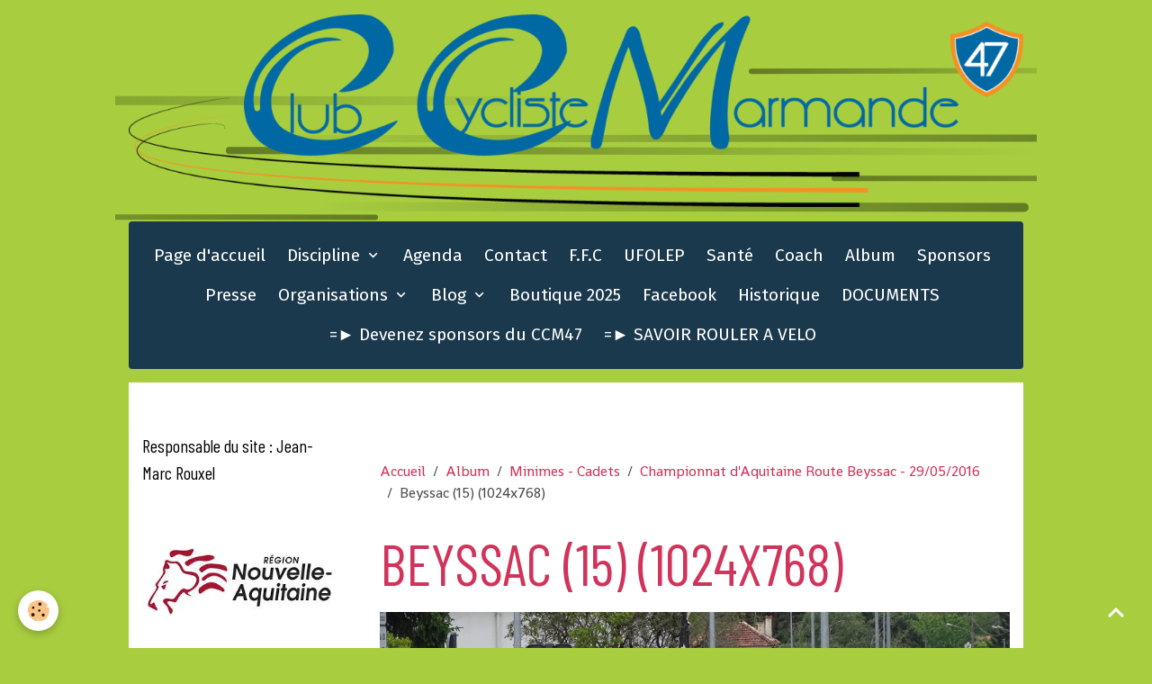

--- FILE ---
content_type: text/html; charset=UTF-8
request_url: http://www.ccmarmande47.fr/album-photos/minimes-cadets/championnat-d-aquitaine-route-beyssac-29-05-2016/beyssac-15-1024x768.html
body_size: 82932
content:

<!DOCTYPE html>
<html lang="fr">
    <head>
        <title>Beyssac (15) (1024x768)</title>
        <meta name="theme-color" content="rgb(26, 57, 76)">
        <meta name="msapplication-navbutton-color" content="rgb(26, 57, 76)">
        <!-- METATAGS -->
        <!-- rebirth / basic -->
<!--[if IE]>
<meta http-equiv="X-UA-Compatible" content="IE=edge">
<![endif]-->
<meta charset="utf-8">
<meta name="viewport" content="width=device-width, initial-scale=1, shrink-to-fit=no">
    <link rel="image_src" href="http://www.ccmarmande47.fr/medias/album/beyssac-15-1024x768.jpg" />
    <meta property="og:image" content="http://www.ccmarmande47.fr/medias/album/beyssac-15-1024x768.jpg" />
    <link rel="canonical" href="http://www.ccmarmande47.fr/album-photos/minimes-cadets/championnat-d-aquitaine-route-beyssac-29-05-2016/beyssac-15-1024x768.html">
<meta name="generator" content="e-monsite (e-monsite.com)">


<link href="https://fonts.googleapis.com/css?family=Shanti:300,400,700%7CFira%20Sans:300,400,700%7CBarlow%20Condensed:300,400,700&amp;display=swap" rel="stylesheet">

    
    <link rel="preconnect" href="https://fonts.googleapis.com">
    <link rel="preconnect" href="https://fonts.gstatic.com" crossorigin="anonymous">
    <link href="https://fonts.googleapis.com/css?family=Fira Sans:300,300italic,400,400italic,700,700italic&display=swap" rel="stylesheet">

<link href="//www.ccmarmande47.fr/themes/combined.css?v=6_1642769533_104" rel="stylesheet">


<link rel="preload" href="//www.ccmarmande47.fr/medias/static/themes/bootstrap_v4/js/jquery-3.6.3.min.js?v=26012023" as="script">
<script src="//www.ccmarmande47.fr/medias/static/themes/bootstrap_v4/js/jquery-3.6.3.min.js?v=26012023"></script>
<link rel="preload" href="//www.ccmarmande47.fr/medias/static/themes/bootstrap_v4/js/popper.min.js?v=31012023" as="script">
<script src="//www.ccmarmande47.fr/medias/static/themes/bootstrap_v4/js/popper.min.js?v=31012023"></script>
<link rel="preload" href="//www.ccmarmande47.fr/medias/static/themes/bootstrap_v4/js/bootstrap.min.js?v=31012023" as="script">
<script src="//www.ccmarmande47.fr/medias/static/themes/bootstrap_v4/js/bootstrap.min.js?v=31012023"></script>
<script src="//www.ccmarmande47.fr/themes/combined.js?v=6_1642769533_104&lang=fr"></script>
<script type="application/ld+json">
    {
        "@context" : "https://schema.org/",
        "@type" : "WebSite",
        "name" : "..",
        "url" : "http://www.ccmarmande47.fr/"
    }
</script>




        <!-- //METATAGS -->
            <script src="//www.ccmarmande47.fr/medias/static/js/rgpd-cookies/jquery.rgpd-cookies.js?v=751"></script>
    <script>
                                    $(document).ready(function() {
            $.RGPDCookies({
                theme: 'bootstrap_v4',
                site: 'www.ccmarmande47.fr',
                privacy_policy_link: '/about/privacypolicy/',
                cookies: [{"id":null,"favicon_url":"https:\/\/ssl.gstatic.com\/analytics\/20210414-01\/app\/static\/analytics_standard_icon.png","enabled":true,"model":"google_analytics","title":"Google Analytics","short_description":"Permet d'analyser les statistiques de consultation de notre site","long_description":"Indispensable pour piloter notre site internet, il permet de mesurer des indicateurs comme l\u2019affluence, les produits les plus consult\u00e9s, ou encore la r\u00e9partition g\u00e9ographique des visiteurs.","privacy_policy_url":"https:\/\/support.google.com\/analytics\/answer\/6004245?hl=fr","slug":"google-analytics"},{"id":null,"favicon_url":"","enabled":true,"model":"addthis","title":"AddThis","short_description":"Partage social","long_description":"Nous utilisons cet outil afin de vous proposer des liens de partage vers des plateformes tiers comme Twitter, Facebook, etc.","privacy_policy_url":"https:\/\/www.oracle.com\/legal\/privacy\/addthis-privacy-policy.html","slug":"addthis"}],
                modal_title: 'Gestion\u0020des\u0020cookies',
                modal_description: 'd\u00E9pose\u0020des\u0020cookies\u0020pour\u0020am\u00E9liorer\u0020votre\u0020exp\u00E9rience\u0020de\u0020navigation,\nmesurer\u0020l\u0027audience\u0020du\u0020site\u0020internet,\u0020afficher\u0020des\u0020publicit\u00E9s\u0020personnalis\u00E9es,\nr\u00E9aliser\u0020des\u0020campagnes\u0020cibl\u00E9es\u0020et\u0020personnaliser\u0020l\u0027interface\u0020du\u0020site.',
                privacy_policy_label: 'Consulter\u0020la\u0020politique\u0020de\u0020confidentialit\u00E9',
                check_all_label: 'Tout\u0020cocher',
                refuse_button: 'Refuser',
                settings_button: 'Param\u00E9trer',
                accept_button: 'Accepter',
                callback: function() {
                    // website google analytics case (with gtag), consent "on the fly"
                    if ('gtag' in window && typeof window.gtag === 'function') {
                        if (window.jsCookie.get('rgpd-cookie-google-analytics') === undefined
                            || window.jsCookie.get('rgpd-cookie-google-analytics') === '0') {
                            gtag('consent', 'update', {
                                'ad_storage': 'denied',
                                'analytics_storage': 'denied'
                            });
                        } else {
                            gtag('consent', 'update', {
                                'ad_storage': 'granted',
                                'analytics_storage': 'granted'
                            });
                        }
                    }
                }
            });
        });
    </script>
        <script async src="https://www.googletagmanager.com/gtag/js?id=G-4VN4372P6E"></script>
<script>
    window.dataLayer = window.dataLayer || [];
    function gtag(){dataLayer.push(arguments);}
    
    gtag('consent', 'default', {
        'ad_storage': 'denied',
        'analytics_storage': 'denied'
    });
    
    gtag('js', new Date());
    gtag('config', 'G-4VN4372P6E');
</script>

                        <script src="//www.ccmarmande47.fr/medias/static/themes/ems_framework/js/masonry.pkgd.min.js"></script>
        <script src="//www.ccmarmande47.fr/medias/static/themes/ems_framework/js/imagesloaded.pkgd.min.js"></script>
                            </head>
    <body id="album-photos_run_minimes-cadets_championnat-d-aquitaine-route-beyssac-29-05-2016_beyssac-15-1024x768" data-template="default">
        

                <!-- BRAND TOP -->
                                                                                                                <div id="brand-top-wrapper" class="container contains-brand d-flex justify-content-center">
                                    <a class="top-brand d-block text-center mr-0" href="http://www.ccmarmande47.fr/">
                                                    <img src="http://www.ccmarmande47.fr/medias/site/logos/logo-quadri.png" alt="ccmarmande" class="img-fluid brand-logo d-inline-block">
                                                                            <span class="brand-titles d-lg-flex flex-column mb-0">
                                <span class="brand-title d-none">..</span>
                                                    </span>
                                            </a>
                            </div>
        
        <!-- NAVBAR -->
                                                                                                                                    <nav class="navbar navbar-expand-lg container radius" id="navbar" data-animation="sliding">
                                            <button id="buttonBurgerMenu" title="BurgerMenu" class="navbar-toggler collapsed" type="button" data-toggle="collapse" data-target="#menu">
                    <span></span>
                    <span></span>
                    <span></span>
                    <span></span>
                </button>
                <div class="collapse navbar-collapse flex-lg-grow-0 mx-lg-auto" id="menu">
                                                                                                                <ul class="navbar-nav navbar-menu nav-all nav-all-center">
                                                                                                                                                                                            <li class="nav-item" data-index="1">
                            <a class="nav-link" href="http://www.ccmarmande47.fr/">
                                                                Page d'accueil
                            </a>
                                                                                </li>
                                                                                                                                                                                                                                                                            <li class="nav-item dropdown" data-index="2">
                            <a class="nav-link dropdown-toggle" href="http://www.ccmarmande47.fr/pages/discipline-2/">
                                                                Discipline
                            </a>
                                                                                        <div class="collapse dropdown-menu">
                                    <ul class="list-unstyled">
                                                                                                                                                                                                                                                                    <li>
                                                <a class="dropdown-item" href="http://www.ccmarmande47.fr/pages/discipline-2/ecole-de-velo.html">
                                                    école de vélo
                                                </a>
                                                                                                                                            </li>
                                                                                                                                                                                                                                                                    <li>
                                                <a class="dropdown-item" href="http://www.ccmarmande47.fr/pages/discipline-2/route.html">
                                                    route
                                                </a>
                                                                                                                                            </li>
                                                                                                                                                                                                                                                                    <li>
                                                <a class="dropdown-item" href="http://www.ccmarmande47.fr/pages/discipline-2/piste.html">
                                                    Piste
                                                </a>
                                                                                                                                            </li>
                                                                                                                                                                                                                                                                    <li>
                                                <a class="dropdown-item" href="http://www.ccmarmande47.fr/pages/discipline-2/cyclo-cross.html">
                                                    Cyclo-cross
                                                </a>
                                                                                                                                            </li>
                                                                                                                                                                                                                                                                    <li>
                                                <a class="dropdown-item" href="http://www.ccmarmande47.fr/pages/discipline-2/vtt.html">
                                                    VTT
                                                </a>
                                                                                                                                            </li>
                                                                                                                                                                                                                                                                    <li>
                                                <a class="dropdown-item" href="http://www.ccmarmande47.fr/pages/discipline-2/bmx.html">
                                                    BMX
                                                </a>
                                                                                                                                            </li>
                                                                                                                                                                                                                                                                    <li>
                                                <a class="dropdown-item" href="http://www.ccmarmande47.fr/pages/discipline-2/cyclo.html">
                                                    Cyclo
                                                </a>
                                                                                                                                            </li>
                                                                                <li class="dropdown-menu-root">
                                            <a class="dropdown-item" href="http://www.ccmarmande47.fr/pages/discipline-2/">Discipline</a>
                                        </li>
                                    </ul>
                                </div>
                                                    </li>
                                                                                                                                                                                            <li class="nav-item" data-index="3">
                            <a class="nav-link" href="http://www.ccmarmande47.fr/agenda/">
                                                                Agenda
                            </a>
                                                                                </li>
                                                                                                                                                                                            <li class="nav-item" data-index="4">
                            <a class="nav-link" href="http://www.ccmarmande47.fr/contact/">
                                                                Contact
                            </a>
                                                                                </li>
                                                                                                                                                                                            <li class="nav-item" data-index="5">
                            <a class="nav-link" href="http://www.ffc.fr/" onclick="window.open(this.href);return false;">
                                                                F.F.C
                            </a>
                                                                                </li>
                                                                                                                                                                                            <li class="nav-item" data-index="6">
                            <a class="nav-link" href="http://www.cd.ufolep.org/gironde/gironde_a/cms/index_public.php?us_action=show_note_site&login_off=1&ui_id_site=1" onclick="window.open(this.href);return false;">
                                                                UFOLEP
                            </a>
                                                                                </li>
                                                                                                                                                                                            <li class="nav-item" data-index="7">
                            <a class="nav-link" href="http://www.ccmarmande47.fr/pages/sante/">
                                                                Santé
                            </a>
                                                                                </li>
                                                                                                                                                                                            <li class="nav-item" data-index="8">
                            <a class="nav-link" href="http://www.ccmarmande47.fr/pages/coach/">
                                                                Coach
                            </a>
                                                                                </li>
                                                                                                                                                                                            <li class="nav-item" data-index="9">
                            <a class="nav-link" href="http://www.ccmarmande47.fr/album-photos/">
                                                                Album
                            </a>
                                                                                </li>
                                                                                                                                                                                            <li class="nav-item" data-index="10">
                            <a class="nav-link" href="http://www.ccmarmande47.fr/pages/sponsors/s.html">
                                                                Sponsors
                            </a>
                                                                                </li>
                                                                                                                                                                                            <li class="nav-item" data-index="11">
                            <a class="nav-link" href="http://www.ccmarmande47.fr/pages/presse/">
                                                                Presse
                            </a>
                                                                                </li>
                                                                                                                                                                                                                                                                            <li class="nav-item dropdown" data-index="12">
                            <a class="nav-link dropdown-toggle" href="http://www.ccmarmande47.fr/pages/organisations/">
                                                                Organisations
                            </a>
                                                                                        <div class="collapse dropdown-menu">
                                    <ul class="list-unstyled">
                                                                                                                                                                                                                                                                    <li>
                                                <a class="dropdown-item" href="http://www.ccmarmande47.fr/pages/organisations/-74eme-grand-prix-de-la-tomate-souvenir-marino-verardo.html">
                                                    =► 74ème Grand Prix de la Toma
                                                </a>
                                                                                                                                            </li>
                                                                                                                                                                                                                                                                    <li>
                                                <a class="dropdown-item" href="http://www.ccmarmande47.fr/pages/organisations/-la-tomate-cyclo-marmande.html">
                                                    =► La Tomate Cyclo Marmande 20
                                                </a>
                                                                                                                                            </li>
                                                                                                                                                                                                                                                                    <li>
                                                <a class="dropdown-item" href="http://www.ccmarmande47.fr/pages/organisations/championnat-regional-des-feminines.html">
                                                    =►Championnat des Féminines
                                                </a>
                                                                                                                                            </li>
                                                                                                                                                                                                                                                                    <li>
                                                <a class="dropdown-item" href="http://www.ccmarmande47.fr/pages/organisations/-marmande-val-de-garonne-classic-souvenir-remi-bottechia-2025.html">
                                                    =► Marmande Val de Garonne Cla
                                                </a>
                                                                                                                                            </li>
                                                                                                                                                                                                                                                                    <li>
                                                <a class="dropdown-item" href="http://www.ccmarmande47.fr/pages/organisations/championnat-nouvelle-aquitaine-de-l-avenir.html">
                                                    =► Championnat Nouvelle Aquita
                                                </a>
                                                                                                                                            </li>
                                                                                                                                                                                                                                                                    <li>
                                                <a class="dropdown-item" href="http://www.ccmarmande47.fr/pages/organisations/-marmande-val-de-garonne-classic-souvenir-remi-bottechia-2024.html">
                                                    =► Marmande Val de Garonne Cla
                                                </a>
                                                                                                                                            </li>
                                                                                                                                                                                                                                                                    <li>
                                                <a class="dropdown-item" href="http://www.ccmarmande47.fr/pages/organisations/classements-souvenir-remi-bottechia-2023.html">
                                                    =►Classements Souvenir Rémi-Bo
                                                </a>
                                                                                                                                            </li>
                                                                                                                                                                                                                                                                    <li>
                                                <a class="dropdown-item" href="http://www.ccmarmande47.fr/pages/organisations/marmande-val-de-garonne-classique-souvenir-remi-bottechia-2023-1.html">
                                                    =►  Val de Garonne Classi
                                                </a>
                                                                                                                                            </li>
                                                                                                                                                                                                                                                                    <li>
                                                <a class="dropdown-item" href="http://www.ccmarmande47.fr/pages/organisations/72eme-grand-prix-de-la-tomate-souvenir-marino-verardo.html">
                                                    72ème Grand Prix de la Tomate-
                                                </a>
                                                                                                                                            </li>
                                                                                                                                                                                                                                                                    <li>
                                                <a class="dropdown-item" href="http://www.ccmarmande47.fr/pages/organisations/marmande-val-de-garonne-classique-souvenir-remi-bottechia-2023.html">
                                                    Marmande Val de Garonne Classi
                                                </a>
                                                                                                                                            </li>
                                                                                                                                                                                                                                                                    <li>
                                                <a class="dropdown-item" href="http://www.ccmarmande47.fr/pages/organisations/marmande-val-de-garonne-classic-souvenir-remi-bottechia-2022.html">
                                                    =► Marmande Val de Garonne Cla
                                                </a>
                                                                                                                                            </li>
                                                                                                                                                                                                                                                                    <li>
                                                <a class="dropdown-item" href="http://www.ccmarmande47.fr/pages/organisations/70eme-grand-prix-de-la-tomate-souvenir-marino-verardo.html">
                                                    70ème Grand Prix de la Tomate-
                                                </a>
                                                                                                                                            </li>
                                                                                                                                                                                                                                                                    <li>
                                                <a class="dropdown-item" href="http://www.ccmarmande47.fr/pages/organisations/5eme-marmande-val-de-garonne-classic-souvenir-remi-bottechia.html">
                                                    =►5ème Marmande Val de Garonne
                                                </a>
                                                                                                                                            </li>
                                                                                                                                                                                                                                                                    <li>
                                                <a class="dropdown-item" href="http://www.ccmarmande47.fr/pages/organisations/compte-rendu-de-la-97eme-assemblee-generale-annuelle.html">
                                                    =► COMPTE-RENDU DE LA 97ème AS
                                                </a>
                                                                                                                                            </li>
                                                                                                                                                                                                                                                                    <li>
                                                <a class="dropdown-item" href="http://www.ccmarmande47.fr/pages/organisations/67eme-grand-prix-de-la-tomate-finale-de-la-coupe-de-france-dn3.html">
                                                    =►  67ème Grand Prix de la Tom
                                                </a>
                                                                                                                                            </li>
                                                                                                                                                                                                                                                                    <li>
                                                <a class="dropdown-item" href="http://www.ccmarmande47.fr/pages/organisations/32eme-championnat-du-monde-des-boulangers-patissiers-et-confiseurs.html">
                                                    32ème championnat du monde des
                                                </a>
                                                                                                                                            </li>
                                                                                                                                                                                                                                                                    <li>
                                                <a class="dropdown-item" href="http://www.ccmarmande47.fr/pages/organisations/prix-de-longueville-18-mars-2018.html">
                                                    =► Prix de Longueville - 18 ma
                                                </a>
                                                                                                                                            </li>
                                                                                                                                                                                                                                                                    <li>
                                                <a class="dropdown-item" href="http://www.ccmarmande47.fr/pages/organisations/marmande-val-de-garonne-classic-1.html">
                                                    =► Marmande Val de Garonne Cla
                                                </a>
                                                                                                                                            </li>
                                                                                                                                                                                                                                                                    <li>
                                                <a class="dropdown-item" href="http://www.ccmarmande47.fr/pages/organisations/94eme-assemblee-generale-du-ccm47-samedi-18-novembre-2017.html">
                                                    =► 94ème ASSEMBLEE GENERALE DU
                                                </a>
                                                                                                                                            </li>
                                                                                                                                                                                                                                                                    <li>
                                                <a class="dropdown-item" href="http://www.ccmarmande47.fr/pages/organisations/66eme-gp-de-la-tomate.html">
                                                    =► 66ème GP de la Tomate - 10
                                                </a>
                                                                                                                                            </li>
                                                                                                                                                                                                                                                                    <li>
                                                <a class="dropdown-item" href="http://www.ccmarmande47.fr/pages/organisations/2eme-souvenir-remy-bottechia-coupe-d-aquitaine-21-mai-2017.html">
                                                    =► 2ème SOUVENIR REMI BOTTECHI
                                                </a>
                                                                                                                                            </li>
                                                                                                                                                                                                                                                                    <li>
                                                <a class="dropdown-item" href="http://www.ccmarmande47.fr/pages/organisations/tombola.html">
                                                    TOMBOLA
                                                </a>
                                                                                                                                            </li>
                                                                                                                                                                                                                                                                    <li>
                                                <a class="dropdown-item" href="http://www.ccmarmande47.fr/pages/organisations/65-eme-grand-prix-de-la-tomate-souvenir-marino-verardo.html">
                                                    65 ème Grand Prix de la Tomate
                                                </a>
                                                                                                                                            </li>
                                                                                                                                                                                                                                                                    <li>
                                                <a class="dropdown-item" href="http://www.ccmarmande47.fr/pages/organisations/championnat-d-aquitaine-des-jeunes-2016.html">
                                                    Championnat d'Aquitaine des je
                                                </a>
                                                                                                                                            </li>
                                                                                                                                                                                                                                                                    <li>
                                                <a class="dropdown-item" href="http://www.ccmarmande47.fr/pages/organisations/les-actions.html">
                                                    Rassemblement du CCMarmande47
                                                </a>
                                                                                                                                            </li>
                                                                                                                                                                                                                                                                    <li>
                                                <a class="dropdown-item" href="http://www.ccmarmande47.fr/pages/organisations/cope-d-aquitaine-de-bmx.html">
                                                    Cope d'Aquitaine de BMX
                                                </a>
                                                                                                                                            </li>
                                                                                                                                                                                                                                                                    <li>
                                                <a class="dropdown-item" href="http://www.ccmarmande47.fr/pages/organisations/la-reole.html">
                                                    La Réole
                                                </a>
                                                                                                                                            </li>
                                                                                                                                                                                                                                                                    <li>
                                                <a class="dropdown-item" href="http://www.ccmarmande47.fr/pages/organisations/cyclocross-saint-pardoux-du-breuil-9-12-2017-1.html">
                                                    =► Cyclocross Saint Pardoux du
                                                </a>
                                                                                                                                            </li>
                                                                                                                                                                                                                                                                    <li>
                                                <a class="dropdown-item" href="http://www.ccmarmande47.fr/pages/organisations/page.html">
                                                    Grand Prix de Leyritz-Moncassi
                                                </a>
                                                                                                                                            </li>
                                                                                <li class="dropdown-menu-root">
                                            <a class="dropdown-item" href="http://www.ccmarmande47.fr/pages/organisations/">Organisations</a>
                                        </li>
                                    </ul>
                                </div>
                                                    </li>
                                                                                                                                                                                                                                                                            <li class="nav-item dropdown" data-index="13">
                            <a class="nav-link dropdown-toggle" href="http://www.ccmarmande47.fr/blog/">
                                                                Blog
                            </a>
                                                                                        <div class="collapse dropdown-menu">
                                    <ul class="list-unstyled">
                                                                                                                                                                                                                                                                    <li>
                                                <a class="dropdown-item" href="http://www.ccmarmande47.fr/blog/ecole-de-velo/">
                                                    école de vélo
                                                </a>
                                                                                                                                            </li>
                                                                                                                                                                                                                                                                    <li>
                                                <a class="dropdown-item" href="http://www.ccmarmande47.fr/blog/l-association/">
                                                    Route
                                                </a>
                                                                                                                                            </li>
                                                                                                                                                                                                                                                                    <li>
                                                <a class="dropdown-item" href="http://www.ccmarmande47.fr/blog/piste/">
                                                    Piste
                                                </a>
                                                                                                                                            </li>
                                                                                                                                                                                                                                                                    <li>
                                                <a class="dropdown-item" href="http://www.ccmarmande47.fr/blog/vtt/">
                                                    VTT
                                                </a>
                                                                                                                                            </li>
                                                                                                                                                                                                                                                                    <li>
                                                <a class="dropdown-item" href="http://www.ccmarmande47.fr/blog/bmx/">
                                                    BMX
                                                </a>
                                                                                                                                            </li>
                                                                                                                                                                                                                                                                    <li>
                                                <a class="dropdown-item" href="http://www.ccmarmande47.fr/blog/cyclo-cross/">
                                                    Cyclo cross
                                                </a>
                                                                                                                                            </li>
                                                                                                                                                                                                                                                                    <li>
                                                <a class="dropdown-item" href="http://www.ccmarmande47.fr/blog/cyclo/">
                                                    Cyclo
                                                </a>
                                                                                                                                            </li>
                                                                                                                                                                                                                                                                    <li>
                                                <a class="dropdown-item" href="http://www.ccmarmande47.fr/blog/gravel/">
                                                    Gravel
                                                </a>
                                                                                                                                            </li>
                                                                                                                                                                                                                                                                    <li>
                                                <a class="dropdown-item" href="http://www.ccmarmande47.fr/blog/en-bref/">
                                                    En bref
                                                </a>
                                                                                                                                            </li>
                                                                                                                                                                                                                                                                    <li>
                                                <a class="dropdown-item" href="http://www.ccmarmande47.fr/blog/humour/">
                                                    HUMOUR
                                                </a>
                                                                                                                                            </li>
                                                                                                                                                                                                                                                                    <li>
                                                <a class="dropdown-item" href="http://www.ccmarmande47.fr/blog/ufolep/">
                                                    UFOLEP
                                                </a>
                                                                                                                                            </li>
                                                                                                                                                                                                                                                                    <li>
                                                <a class="dropdown-item" href="http://www.ccmarmande47.fr/blog/vtt-trial/">
                                                    VTT TRIAL
                                                </a>
                                                                                                                                            </li>
                                                                                                                                                                                                                                                                    <li>
                                                <a class="dropdown-item" href="http://www.ccmarmande47.fr/blog/presse/">
                                                    Presse
                                                </a>
                                                                                                                                            </li>
                                                                                                                                                                                                                                                                    <li>
                                                <a class="dropdown-item" href="http://www.ccmarmande47.fr/blog/coach/">
                                                    Coach
                                                </a>
                                                                                                                                            </li>
                                                                                                                                                                                                                                                                    <li>
                                                <a class="dropdown-item" href="http://www.ccmarmande47.fr/blog/sante/">
                                                    Santé
                                                </a>
                                                                                                                                            </li>
                                                                                <li class="dropdown-menu-root">
                                            <a class="dropdown-item" href="http://www.ccmarmande47.fr/blog/">Blog</a>
                                        </li>
                                    </ul>
                                </div>
                                                    </li>
                                                                                                                                                                                            <li class="nav-item" data-index="14">
                            <a class="nav-link" href="http://www.ccmarmande47.fr/pages/conseil-administration.html">
                                                                Boutique 2025
                            </a>
                                                                                </li>
                                                                                                                                                                                            <li class="nav-item" data-index="15">
                            <a class="nav-link" href="https://www.facebook.com/profile.php?id=100057549964871">
                                                                Facebook
                            </a>
                                                                                </li>
                                                                                                                                                                                            <li class="nav-item" data-index="16">
                            <a class="nav-link" href="http://www.ccmarmande47.fr/pages/historique.html">
                                                                Historique
                            </a>
                                                                                </li>
                                                                                                                                                                                            <li class="nav-item" data-index="17">
                            <a class="nav-link" href="http://www.ccmarmande47.fr/pages/documents/">
                                                                DOCUMENTS
                            </a>
                                                                                </li>
                                                                                                                                                                                            <li class="nav-item" data-index="18">
                            <a class="nav-link" href="http://www.ccmarmande47.fr/pages/sponsors/devenez-sponsor-du-ccm47.html">
                                                                =► Devenez sponsors du CCM47
                            </a>
                                                                                </li>
                                                                                                                                                                                            <li class="nav-item" data-index="19">
                            <a class="nav-link" href="http://www.ccmarmande47.fr/pages/savoir-rouler-a-velo.html">
                                                                =► SAVOIR ROULER A VELO
                            </a>
                                                                                </li>
                                    </ul>
            
                                    
                    
                                        
                    
                                    </div>
                    </nav>

        <!-- HEADER -->
                                                                            <header id="header" class="margin-top">
                                </header>
                <!-- //HEADER -->

        <!-- WRAPPER -->
                                                                                                            <div id="wrapper" class="container radius-bottom">

                        <div class="row">
                            <main id="main" class="col-lg-9 order-lg-2">

                                                                            <ol class="breadcrumb">
                                    <li class="breadcrumb-item"><a href="http://www.ccmarmande47.fr/">Accueil</a></li>
                                                <li class="breadcrumb-item"><a href="http://www.ccmarmande47.fr/album-photos/">Album</a></li>
                                                <li class="breadcrumb-item"><a href="http://www.ccmarmande47.fr/album-photos/minimes-cadets/">Minimes - Cadets</a></li>
                                                <li class="breadcrumb-item"><a href="http://www.ccmarmande47.fr/album-photos/minimes-cadets/championnat-d-aquitaine-route-beyssac-29-05-2016/">Championnat d'Aquitaine Route   Beyssac - 29/05/2016</a></li>
                                                <li class="breadcrumb-item active">Beyssac (15) (1024x768)</li>
                        </ol>

    <script type="application/ld+json">
        {
            "@context": "https://schema.org",
            "@type": "BreadcrumbList",
            "itemListElement": [
                                {
                    "@type": "ListItem",
                    "position": 1,
                    "name": "Accueil",
                    "item": "http://www.ccmarmande47.fr/"
                  },                                {
                    "@type": "ListItem",
                    "position": 2,
                    "name": "Album",
                    "item": "http://www.ccmarmande47.fr/album-photos/"
                  },                                {
                    "@type": "ListItem",
                    "position": 3,
                    "name": "Minimes - Cadets",
                    "item": "http://www.ccmarmande47.fr/album-photos/minimes-cadets/"
                  },                                {
                    "@type": "ListItem",
                    "position": 4,
                    "name": "Championnat d&#039;Aquitaine Route   Beyssac - 29/05/2016",
                    "item": "http://www.ccmarmande47.fr/album-photos/minimes-cadets/championnat-d-aquitaine-route-beyssac-29-05-2016/"
                  },                                {
                    "@type": "ListItem",
                    "position": 5,
                    "name": "Beyssac (15) (1024x768)",
                    "item": "http://www.ccmarmande47.fr/album-photos/minimes-cadets/championnat-d-aquitaine-route-beyssac-29-05-2016/beyssac-15-1024x768.html"
                  }                          ]
        }
    </script>
                                            
                                        
                                        
                                                                                                        <div class="view view-album" id="view-item" data-category="championnat-d-aquitaine-route-beyssac-29-05-2016" data-id-album="574b34b9fcb958ba7c95fcf2">
    <div class="container">
        <div class="row">
            <div class="col">
                <h1 class="view-title">Beyssac (15) (1024x768)</h1>
                
    
<div id="site-module-568be41e6ccf6ddff5e7ed74" class="site-module" data-itemid="568be41e6ccf6ddff5e7ed74" data-siteid="568be21a92d36ddff5e7f807" data-category="item"></div>


                <p class="text-center">
                    <img src="http://www.ccmarmande47.fr/medias/album/beyssac-15-1024x768.jpg" alt="Beyssac (15) (1024x768)" class="img-fluid">
                </p>

                
                <ul class="pager">
                                            <li class="prev-page">
                            <a href="http://www.ccmarmande47.fr/album-photos/minimes-cadets/championnat-d-aquitaine-route-beyssac-29-05-2016/beyssac-14-1024x768.html" class="page-link">
                                <i class="material-icons md-chevron_left"></i>
                                <img src="http://www.ccmarmande47.fr/medias/album/beyssac-14-1024x768.jpg?fx=c_50_50" width="50" alt="">
                            </a>
                        </li>
                                        <li>
                        <a href="http://www.ccmarmande47.fr/album-photos/minimes-cadets/championnat-d-aquitaine-route-beyssac-29-05-2016/" class="page-link">Retour</a>
                    </li>
                                            <li class="next-page">
                            <a href="http://www.ccmarmande47.fr/album-photos/minimes-cadets/championnat-d-aquitaine-route-beyssac-29-05-2016/beyssac-16-1024x768.html" class="page-link">
                                <img src="http://www.ccmarmande47.fr/medias/album/beyssac-16-1024x768.jpg?fx=c_50_50" width="50" alt="">
                                <i class="material-icons md-chevron_right"></i>
                            </a>
                        </li>
                                    </ul>
            </div>
        </div>
    </div>

    
    <div class="container plugin-list">
        <div class="row">
            <div class="col">
                <div class="plugins">
                    
                                            <div id="social-568be21b13246ddff5e7c4c4" class="plugin" data-plugin="social">
    <div class="a2a_kit a2a_kit_size_32 a2a_default_style">
        <a class="a2a_dd" href="https://www.addtoany.com/share"></a>
        <a class="a2a_button_facebook"></a>
        <a class="a2a_button_x"></a>
        <a class="a2a_button_email"></a>
    </div>
    <script>
        var a2a_config = a2a_config || {};
        a2a_config.onclick = 1;
        a2a_config.locale = "fr";
    </script>
    <script async src="https://static.addtoany.com/menu/page.js"></script>
</div>                    
                    
                    
                                    </div>
            </div>
        </div>
    </div>
</div>


                </main>

                                <aside id="sidebar" class="col-lg-3">
                    <div id="sidebar-inner">
                                                                                                                                                                                                        <div id="widget-1"
                                     class="widget"
                                     data-id="widget_image"
                                     data-widget-num="1">
                                            <div class="widget-title">
            <span>
                    Responsable du site : Jean-Marc Rouxel
                </span>
                </div>
                                                                                                                            <div class="widget-content">
                                                
                                            </div>
                                                                                                            </div>
                                                                                                                                                                                                                                                                                                                                <div id="widget-2"
                                     class="widget"
                                     data-id="widget_image"
                                     data-widget-num="2">
                                                                                                                                                            <div class="widget-content">
                                                <div class="widget-image text-center">
        <a title="" href="http://www.ccmarmande47.fr/medias/images/index.jpg" data-toggle="lightbox" data-type="image" data-title="">
        <img src="/medias/images/index.jpg?v=1" alt="" width="" height="" loading="" class="img-fluid">
        </a>
    </div>
                                            </div>
                                                                                                            </div>
                                                                                                                                                                                                                                                                                                                                <div id="widget-3"
                                     class="widget"
                                     data-id="widget_image"
                                     data-widget-num="3">
                                                                                                                                                            <div class="widget-content">
                                                <div class="widget-image text-center">
        <a title="" href="http://www.ccmarmande47.fr/medias/images/logo-cd47.jpg" data-toggle="lightbox" data-type="image" data-title="">
        <img src="/medias/images/logo-cd47.jpg?v=1" alt="" width="" height="" loading="" class="img-fluid">
        </a>
    </div>
                                            </div>
                                                                                                            </div>
                                                                                                                                                                                                                                                                                                                                <div id="widget-4"
                                     class="widget"
                                     data-id="widget_image"
                                     data-widget-num="4">
                                                                                                                                                            <div class="widget-content">
                                                <div class="widget-image text-center">
        <a title="" href="http://www.ccmarmande47.fr/medias/images/index-1.png" data-toggle="lightbox" data-type="image" data-title="">
        <img src="/medias/images/index-1.png?v=1" alt="" width="" height="" loading="" class="img-fluid">
        </a>
    </div>
                                            </div>
                                                                                                            </div>
                                                                                                                                                                                                                                                                                                                                                            <div id="widget-5"
                                     class="widget"
                                     data-id="widget_page_item"
                                     data-widget-num="5">
                                            <a href="http://www.ccmarmande47.fr/pages/sponsors/devenez-sponsor-du-ccm47.html" class="widget-title">
            <span>
                    <img src="http://www.ccmarmande47.fr/medias/images/11-1.png" alt="=► Devenez sponsors du CCM47" class="img-fluid">
                </span>
                </a>
                                                                                                                        <div class="widget-content">
                                            <p>
        <a href="http://www.ccmarmande47.fr/pages/sponsors/devenez-sponsor-du-ccm47.html" class="btn btn-default"></a>
    </p>

                                        </div>
                                                                                                            </div>
                                                                                                                                                                                                                                                                                                        <div id="widget-6"
                                     class="widget"
                                     data-id="widget_member"
                                     data-widget-num="6">
                                            <div class="widget-title">
            <span>
                    Espace membre
                </span>
                </div>
                                                                                                                            <div class="widget-content">
                                                    <form method="post" action="http://www.ccmarmande47.fr/members/connect">
        <div class="form-group">
            <input class="form-control" type="text" name="username" value="" placeholder="Nom d'utilisateur ou e-mail" required>
        </div>

        <div class="form-group">
            <input class="form-control" type="password" name="passwd" value="" placeholder="Mot de passe" required>
        </div>

        <div class="form-group">
            <div class="custom-control custom-checkbox">
                <input class="custom-control-input" type="checkbox" name="rememberme" value="1" id="rememberme">
                <label for="rememberme" class="custom-control-label">Rester connecté</label>
            </div>
        </div>

        <div class="form-group">
            <small>
                                    <a href="http://www.ccmarmande47.fr/members/subscribe">Créer un compte</a> |
                                <a href="http://www.ccmarmande47.fr/members/passwordlost">Mot de passe perdu ?</a>
            </small>
        </div>

        <button type="submit" name="s" class="btn btn-primary btn-block">Valider</button>
        <p class="mt-4">
            <a class="login-button btn btn-primary login-with-google-button btn-block" href="/members/login/google" hidden><i class="fa fa-google btn-icon"></i> Se connecter avec Google</a>
        </p>
    </form>

                                            </div>
                                                                                                            </div>
                                                                                                                                                                                                                                                                                                                                <div id="widget-7"
                                     class="widget"
                                     data-id="widget_meteo"
                                     data-widget-num="7">
                                            <div class="widget-title">
            <span>
                    Météo
                </span>
                </div>
                                                                                                                            <div class="widget-content">
                                                    <div class="media">
        <img src="//www.ccmarmande47.fr/medias/static/themes/im/widget_meteo/04n.png" width="50" alt="Couvert" class="mr-2">
        <div class="media-body">
            <p><strong>Marmande</strong></p>
            <p>
                <span class="meteo-temperature">10</span>
                <sup class="meteo-unit">°C</sup> 
                Couvert<br>
                <small class="text-muted">
                    Min: 10 °C | 
                    Max: 10 °C | 
                    Vent: 4 kmh 121°
                </small>
            </p>
        </div>
    </div>

                                            </div>
                                                                                                            </div>
                                                                                                                                                                                                                                                                                                                                <div id="widget-8"
                                     class="widget"
                                     data-id="widget_fbprofile"
                                     data-widget-num="8">
                                            <a href="https://www.facebook.com/profile.php?id=100057549964871" class="widget-title">
            <span>
                    Nous rejoindre sur Facebook
                </span>
                </a>
                                                                                                                            <div class="widget-content">
                                                <p class="text-center">
        <a href="https://www.facebook.com/profile.php?id=100057549964871">
        <img src="http://www.ccmarmande47.fr/medias/static/socialnetwork/facebook/bleu.png" alt="Facebook">
    </a>
    </p>
                                            </div>
                                                                                                            </div>
                                                                                                                                                                                                                                                                                                                                                            <div id="widget-9"
                                     class="widget"
                                     data-id="widget_page_item"
                                     data-widget-num="9">
                                            <a href="http://www.ccmarmande47.fr/pages/documents/page.html" class="widget-title">
            <span>
                    <img src="http://www.ccmarmande47.fr/medias/images/1-118.png" alt="	 =► Petit guide juridique" class="img-fluid">
                </span>
                </a>
                                                                                                                        <div class="widget-content">
                                            <p>
        <a href="http://www.ccmarmande47.fr/pages/documents/page.html" class="btn btn-default"></a>
    </p>

                                        </div>
                                                                                                            </div>
                                                                                                                                                                                                                                                                                                                                    <div id="widget-10"
                                     class="widget"
                                     data-id="widget_page_item"
                                     data-widget-num="10">
                                            <a href="http://www.ccmarmande47.fr/pages/documents/page-1.html" class="widget-title">
            <span>
                    <img src="http://www.ccmarmande47.fr/medias/images/2-32.png" alt="=► Vademecum violence à caract" class="img-fluid">
                </span>
                </a>
                                                                                                                        <div class="widget-content">
                                            <p>
        <a href="http://www.ccmarmande47.fr/pages/documents/page-1.html" class="btn btn-default"></a>
    </p>

                                        </div>
                                                                                                            </div>
                                                                                                                                                                                                                                                                                                        <div id="widget-11"
                                     class="widget"
                                     data-id="widget_menu"
                                     data-widget-num="11">
                                            <div class="widget-title">
            <span>
                    Engagement républicain
                </span>
                </div>
                                                                                                                            <div class="widget-content">
                                                                        <div class="widget-menu list-group" data-addon="pages" id="group-id-605">
                                                                                            <div class="d-flex list-group-item list-group-item-action">
                    <a href="http://www.ccmarmande47.fr/pages/documents/-engagement-republicain.html" >=> Ici</a>
                                    </div>
                                                    </div>
    
                                            </div>
                                                                                                            </div>
                                                                                                                                                                                                                                                                                                                                <div id="widget-12"
                                     class="widget"
                                     data-id="widget_poll_item"
                                     data-widget-num="12">
                                            <div class="widget-title">
            <span>
                    Sondage
                </span>
                </div>
                                                                                                                            <div class="widget-content">
                                                <li class="card">
        <form method="post" action="http://www.ccmarmande47.fr/sondages/etes-vous-adherent-de-nom-structure.html" class="card-body">
        <p class="media-heading">
            Etes-vous adhérent de Votre organisation ?
        </p>
        <ul class="media-list">
                        <li class="media">
                <div class="custom-control custom-radio">
                    <input class="custom-control-input" name="chart_answer" value="568be41e92806ddff5e7bdf2" id="answer_1_568be41e90c56ddff5e78f3c" type="radio">
                    <label class="custom-control-label" for="answer_1_568be41e90c56ddff5e78f3c">Oui</label>
                </div>
            </li>
                        <li class="media">
                <div class="custom-control custom-radio">
                    <input class="custom-control-input" name="chart_answer" value="568be41e93096ddff5e7569f" id="answer_2_568be41e90c56ddff5e78f3c" type="radio">
                    <label class="custom-control-label" for="answer_2_568be41e90c56ddff5e78f3c">Non, simple visiteur</label>
                </div>
            </li>
                        <li class="media">
                <div class="custom-control custom-radio">
                    <input class="custom-control-input" name="chart_answer" value="568be41e935b6ddff5e79381" id="answer_3_568be41e90c56ddff5e78f3c" type="radio">
                    <label class="custom-control-label" for="answer_3_568be41e90c56ddff5e78f3c">Non, mais je souhaite le devenir</label>
                </div>
            </li>
                    </ul>
        <div class="form-group">
            <button type="submit" class="btn btn-primary" value="1" name="submit_poll">Voter</button> 
            <button type="submit" class="btn btn-secondary" value="1" name="see_result">Voir les résultats</button>
        </div>
    </form>
</li>

                                            </div>
                                                                                                            </div>
                                                                                                                                                                                                                                                                                                                                <div id="widget-13"
                                     class="widget"
                                     data-id="widget_stats"
                                     data-widget-num="13">
                                            <div class="widget-title">
            <span>
                    Statistiques
                </span>
                </div>
                                                                                                                            <div class="widget-content">
                                                <div class="widget-website-stats">
      <p class="media-heading">Aujourd'hui</p>
   <p><strong>34</strong> visiteurs - <strong>72</strong> pages vues</p>
   
      <p class="media-heading">Total</p>
   <p><strong>628756</strong> visiteurs - <strong>1883644</strong> pages vues</p>
   
      <p class="media-heading">Contenu</p>
   <p>
               Nombre de pages : <strong>185</strong>
      
                <br /> 
      
               Nombre d'articles : <strong>2357</strong>
         </p>
   </div>
                                            </div>
                                                                                                            </div>
                                                                                                                                                                                    </div>
                </aside>
            </div>
                    </div>
        <!-- //WRAPPER -->

        
        
        
            

 
    
						 	 





                <button id="scroll-to-top" class="d-none d-sm-inline-block" type="button" aria-label="Scroll top" onclick="$('html, body').animate({ scrollTop:0}, 600);">
            <i class="material-icons md-lg md-expand_less"></i>
        </button>
        
            </body>
</html>
